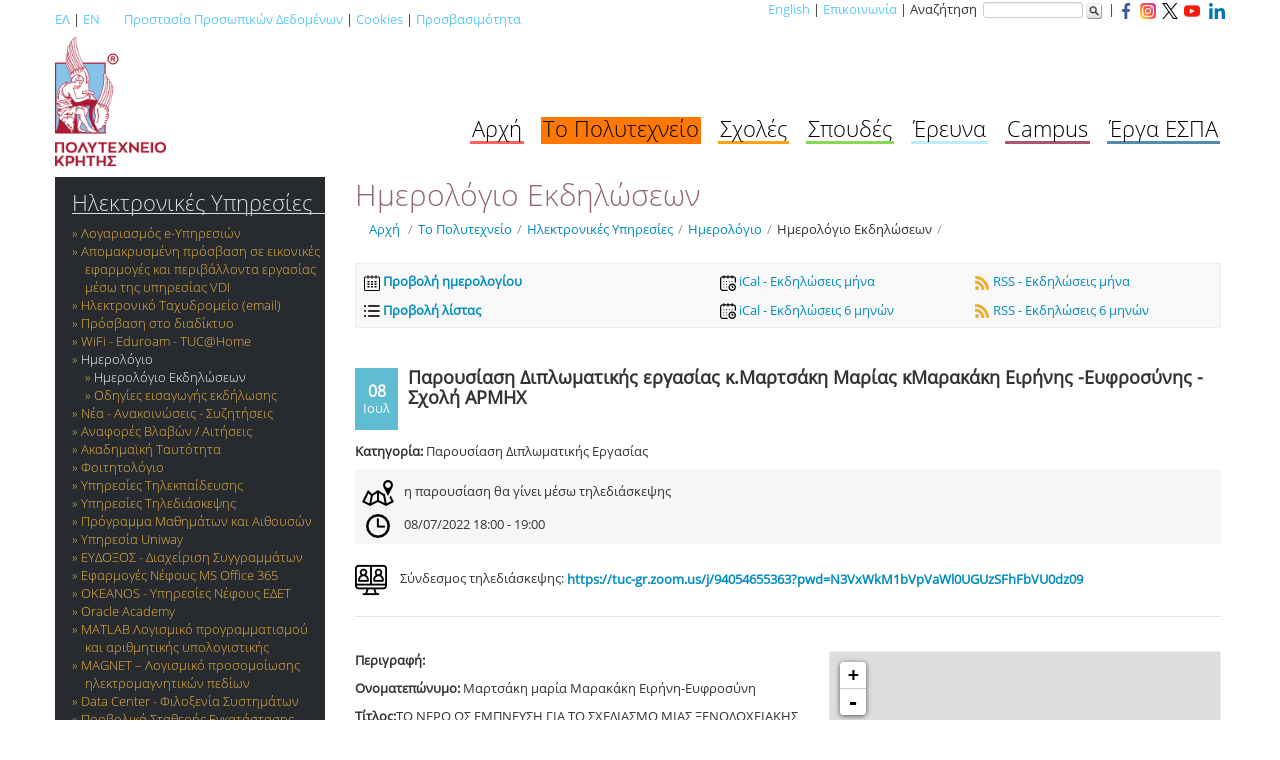

--- FILE ---
content_type: text/html; charset=utf-8
request_url: https://www.tuc.gr/el/index.php?id=9160&tx_tucevents2_tuceventsdisplay%5Bevent%5D=5649&tx_tucevents2_tuceventsdisplay%5Baction%5D=show&tx_tucevents2_tuceventsdisplay%5Bcontroller%5D=Event
body_size: 8184
content:
<!DOCTYPE html>
<html lang="el">
<head>

<meta charset="utf-8">
<!-- 
	This website is powered by TYPO3 - inspiring people to share!
	TYPO3 is a free open source Content Management Framework initially created by Kasper Skaarhoj and licensed under GNU/GPL.
	TYPO3 is copyright 1998-2026 of Kasper Skaarhoj. Extensions are copyright of their respective owners.
	Information and contribution at https://typo3.org/
-->




<meta http-equiv="x-ua-compatible" content="IE=edge,chrome=1">
<meta name="generator" content="TYPO3 CMS">
<meta name="viewport" content="width=device-width, initial-scale=1, maximum-scale=1">
<meta name="copyright" content="TUC">


<link rel="stylesheet" href="https://www.tuc.gr/typo3temp/assets/css/87bd611b0e0ffa301e05ea7e463ae826.css?1744380082" media="all">
<link rel="stylesheet" href="https://www.tuc.gr/typo3conf/ext/tuckataggeliaform/Resources/Public/Css/form.css?1764826875" media="all">
<link rel="stylesheet" href="https://www.tuc.gr/typo3conf/ext/tucmmforumhook/Resources/Public/Styles/Tuc.css?1757314264" media="all">
<link rel="stylesheet" href="https://www.tuc.gr/typo3conf/ext/tucmmforumhook/Resources/Public/Styles/Tucmain.css?1738744939" media="all">
<link rel="stylesheet" href="https://www.tuc.gr/typo3conf/ext/tucmmforumhook/Resources/Public/Tables/styles.css?1738744939" media="all">
<link rel="stylesheet" href="https://www.tuc.gr/typo3conf/ext/tucgrids/Resources/Public/Css/tmpl_templates_grids.css?1752575855" media="all">
<link rel="stylesheet" href="https://www.tuc.gr/typo3conf/ext/skjsonlylightbox/Resources/Public/glightbox-3.3.1/dist/css/glightbox.min.css?1757394035" media="screen">
<link rel="stylesheet" href="https://www.tuc.gr/typo3conf/ext/tucmmforumhook/Resources/Public/Initialtemplates/templates/txnews/tucnewsstyles.css?1738744939" media="all">
<link rel="stylesheet" href="https://www.tuc.gr/typo3conf/ext/skvideo/Resources/Public/Css/styles.css?1744378167" media="all">
<link rel="stylesheet" href="https://www.tuc.gr/typo3conf/ext/tucmmforumhook/Resources/Public/Initialtemplates/templates/bootstrap/css/skvideo_custom.css?1738744938" media="all">
<link rel="stylesheet" href="https://www.tuc.gr/typo3conf/ext/tucmmforumhook/Resources/Public/Initialtemplates/templates/bootstrap/css/tuc.css?1738744938" media="all">
<link rel="stylesheet" href="https://www.tuc.gr/typo3conf/ext/tucmmforumhook/Resources/Public/Initialtemplates/templates/bootstrap/css/inner.css?1738744938" media="all">
<link rel="stylesheet" href="https://www.tuc.gr/typo3conf/ext/tucmmforumhook/Resources/Public/Initialtemplates/templates/bootstrap/css/whitebg.css?1738744938" media="all">
<link rel="stylesheet" href="https://www.tuc.gr/typo3conf/ext/tucmmforumhook/Resources/Public/Initialtemplates/templates/bootstrap/css/tablecss.css?1738744938" media="all">
<link rel="stylesheet" href="https://www.tuc.gr/typo3conf/ext/tucevents2/Resources/Public/Css/tucevents2.css?1689240686" media="all">
<link rel="stylesheet" href="https://www.tuc.gr/typo3conf/ext/tucevents2/Resources/Public/Css/jquery.datetimepicker.css?1689240686" media="all">
<link rel="stylesheet" href="https://cdnjs.cloudflare.com/ajax/libs/font-awesome/4.7.0/css/font-awesome.min.css" media="all">
<link rel="stylesheet" href="https://www.tuc.gr/typo3temp/assets/css/f5c56ca771569349437c504cf8d1a816.css?1744380135" media="all">




<script src="https://www.tuc.gr/typo3conf/ext/tuckataggeliaform/Resources/Public/Js/jquery.js?1764826875"></script>
<script src="https://www.tuc.gr/typo3conf/ext/tuckataggeliaform/Resources/Public/Js/js1.js?1764827728"></script>
<script src="https://www.tuc.gr/typo3conf/ext/tucmmforumhook/Resources/Public/Initialtemplates/templates/js/jquery.1.12.4.min.js?1738744939"></script>
<script src="https://www.tuc.gr/typo3conf/ext/tucmmforumhook/Resources/Public/Initialtemplates/templates/bootstrap/js/tuc.js?1738744938"></script>



<link rel="stylesheet" type="text/css" href="" />
<meta property="og:image" content="https://www.tuc.gr/typo3conf/ext/tucmmforumhook/Resources/Public/Initialtemplates/templates/bootstrap/imgs/logo-tuc-og-el.png" />
<meta property="og:image:width" content="1200" />
<meta property="og:image:height" content="630" />
<meta property="og:image:type" content="image/jpeg" />
<title>Πολυτεχνείο Κρήτης: Παρουσίαση  Διπλωματικής εργασίας κ.Μαρτσάκη Μαρίας κΜαρακάκη Ειρήνης -Ευφροσύνης - Σχολή ΑΡΜΗΧ</title>
</head>
<body>

		<div class="container periexomeno">  
		

			<div class="row toplinks">  
				<div class="span6 langswitch">  
					<p><a href="http://www.tuc.gr/" title='Ελληνική έκδοση του ιστότοπου'>ΕΛ</a>&nbsp;&#124;&nbsp;<a href="http://www.tuc.gr/3323.html" title='English version of this site'>EN</a>&nbsp;&nbsp;&nbsp;&nbsp;&nbsp;&nbsp;&nbsp;&nbsp;<a href="index.php?id=11004">Προστασία Προσωπικών Δεδομένων</a>&nbsp;|&nbsp;<a href="index.php?id=10652">Cookies</a>&nbsp;|&nbsp;<a href="index.php?id=16124">Προσβασιμότητα</a></p>
				</div>  
				<div class="span6 topright" style='text-align:right;'>  
					<div class="hidden-phone" id='utility'><a href="http://www.tuc.gr/3323.html">English</a>&nbsp;&#124;&nbsp;<a href="/el/to-polytechneio/epikoinonia">Επικοινωνία</a>    &#124;&nbsp;Αναζήτηση&nbsp;<form id="globalsearchform" method="get" action="https://www.google.gr/search">
    <input type="hidden"  name="sitesearch" value="www.tuc.gr" />
    <input id='globalsearchinput' type="text" name="q" size="16" maxlength="255" value="" />
    <input name="search" src="/typo3conf/ext/tucmmforumhook/Resources/Public/Initialtemplates/templates/bootstrap/imgs/search-button-without-text-md-16x16.png" title="Αναζήτηση στον ιστότοπο με χρήση της μηχανής αναζήτησης Google" class="search_btn" type="image" alt='Αναζήτηση' />
    </form>&nbsp;&#124;&nbsp;<a href="https://www.facebook.com/TUC.Chania" target="_blank"><img src="/typo3conf/ext/tucmmforumhook/Resources/Public/Initialtemplates/templates/bootstrap/imgs/social/facebook-small-colored.png" alt="Το Πολυτεχνείο Κρήτης στο Facebook"></a>&nbsp;&nbsp;<a href="https://www.instagram.com/tuc_chania/" target="_blank"><img src="/typo3conf/ext/tucmmforumhook/Resources/Public/Initialtemplates/templates/bootstrap/imgs/social/instagram-small-colored.png" alt="Το Πολυτεχνείο Κρήτης στο Instagram"></a>&nbsp;&nbsp;<a href="https://twitter.com/tuc_chania" target="_blank"><img src="/typo3conf/ext/tucmmforumhook/Resources/Public/Initialtemplates/templates/bootstrap/imgs/social/twitter-new-small.png" alt="Το Πολυτεχνείο Κρήτης στο Twitter"></a>&nbsp;&nbsp;<a href="https://www.youtube.com/c/TUofCrete" target="_blank"><img src="/typo3conf/ext/tucmmforumhook/Resources/Public/Initialtemplates/templates/bootstrap/imgs/social/youtube-small-colored.png" alt="Το Πολυτεχνείο Κρήτης στο YouTube"></a> &nbsp;&nbsp;<a href="https://www.linkedin.com/company/technical-university-of-crete" target="_blank"><img src="/typo3conf/ext/tucmmforumhook/Resources/Public/Initialtemplates/templates/bootstrap/imgs/social/linkedin-small-colored.png" alt="Το Πολυτεχνείο Κρήτης στο Linkedin"></a></div>
				</div>  
			</div>  	
				
			<div class="row mainnav hidden-phone">  
				
						<div class="span3"><a class="brand" href="/"><span class="visible-phone">Πολυτεχνείο Κρήτης</span><img id="logo" class="hidden-phone" src="/typo3conf/ext/tucmmforumhook/Resources/Public/Initialtemplates/templates/bootstrap/imgs/logo-el-r.png" alt="Έμβλημα Πολυτεχνείου Κρήτης" /></a></div>
				
				
						<div class="span9"><div id="mainnavcontainer"><ul class="pull-right"><li id='menu1'><a href="/el/archi">Αρχή</a></li><li id='menu2' class="active"><a href="/el/to-polytechneio">Το Πολυτεχνείο</a></li><li id='menu3'><a href="/el/scholes">Σχολές</a></li><li id='menu4'><a href="/el/spoydes">Σπουδές</a></li><li id='menu5'><a href="/el/ereyna">Έρευνα</a></li><li id='menu6'><a href="/el/campus">Campus</a></li><li id='menu7'><a href="/el/to-polytechneio/anaptyxiaka-erga/anaptyxiaka-erga/erga-espa">Έργα ΕΣΠΑ</a></li></ul></div></div>
			</div>

			<div class="row show_content">  
				
				<div class="float-left"><a class="brand" href="/"><img id="logo_mobile" class="" src="/typo3conf/ext/tucmmforumhook/Resources/Public/Initialtemplates/templates/bootstrap/imgs/logo-el-r.png" alt="Έμβλημα Πολυτεχνείου Κρήτης"></a></div><div class="float-right margin-top-30"><a href="https://www.facebook.com/TUC.Chania" target="_blank"><img src="/typo3conf/ext/tucmmforumhook/Resources/Public/Initialtemplates/templates/bootstrap/imgs/social/facebook-small-colored.png" alt="Το Πολυτεχνείο Κρήτης στο Facebook"></a>&nbsp;&nbsp;<a href="https://www.instagram.com/tuc_chania/" target="_blank"><img src="/typo3conf/ext/tucmmforumhook/Resources/Public/Initialtemplates/templates/bootstrap/imgs/social/instagram-small-colored.png" alt="Το Πολυτεχνείο Κρήτης στο Instagram"></a>&nbsp;&nbsp;<a href="https://twitter.com/tuc_chania" target="_blank"><img src="/typo3conf/ext/tucmmforumhook/Resources/Public/Initialtemplates/templates/bootstrap/imgs/social/twitter-new-small.png" alt="Το Πολυτεχνείο Κρήτης στο Twitter"></a>&nbsp;&nbsp;<a href="https://www.youtube.com/c/TUofCrete" target="_blank"><img src="/typo3conf/ext/tucmmforumhook/Resources/Public/Initialtemplates/templates/bootstrap/imgs/social/youtube-small-colored.png" alt="Το Πολυτεχνείο Κρήτης στο YouTube"></a> &nbsp;&nbsp;<a href="https://www.linkedin.com/company/technical-university-of-crete" target="_blank"><img src="/typo3conf/ext/tucmmforumhook/Resources/Public/Initialtemplates/templates/bootstrap/imgs/social/linkedin-small-colored.png" alt="Το Πολυτεχνείο Κρήτης στο Linkedin"></a></div>
						
			</div>
			
		 	<div class="row">  
				<div class="span12">  			
					<div id="mnav" class="visible-phone">
					</div>
				</div> 	
			</div>

			<div class="row">
				<div  id="leftcol" class="span3">
					
					<div id="subnavcontainer" class="hidden-phone">
						<div id="submenu"><h4><a href="/el/to-polytechneio/ilektronikes-ypiresies">Ηλεκτρονικές Υπηρεσίες</a></h4><ul><li><a href="/el/to-polytechneio/ilektronikes-ypiresies/logariasmos-tilematikon-e-ypiresion-kai-ilektroniko-tachydromeio">Λογαριασμός e-Yπηρεσιών</a></li><li><a href="/el/to-polytechneio/ilektronikes-ypiresies/apomakrysmeni-prosbasi-se-eikonikes-efarmoges-kai-periballonta-ergasias-meso-tis-ypiresias-vdi">Απομακρυσμένη πρόσβαση σε εικονικές εφαρμογές και περιβάλλοντα εργασίας μέσω της υπηρεσίας VDI</a></li><li><a href="/el/to-polytechneio/ilektronikes-ypiresies/ilektroniko-tachydromeio-meso-tis-ypiresias-nefoys-ms-office-365-neo">Ηλεκτρονικό Ταχυδρομείο (email)</a></li><li><a href="/el/to-polytechneio/ilektronikes-ypiresies/prosbasi-sto-diadiktyo">Πρόσβαση στο διαδίκτυο</a></li><li><a href="/el/to-polytechneio/ilektronikes-ypiresies/asyrmato-diktyo-wifi-eduroam-tuchome">WiFi - Eduroam - TUC@Home</a></li><li class="active"><a href="/el/to-polytechneio/ilektronikes-ypiresies/imerologio/imerologio-ekdiloseon-1">Ημερολόγιο</a><ul><li class="active"><a href="/el/to-polytechneio/ilektronikes-ypiresies/imerologio/imerologio-ekdiloseon-1">Ημερολόγιο Εκδηλώσεων</a></li><li><a href="/el/to-polytechneio/ilektronikes-ypiresies/imerologio/odigies-eisagogis-ekdilosis">Οδηγίες εισαγωγής εκδήλωσης</a></li></ul></li><li><a href="/el/to-polytechneio/nea-anakoinoseis-syzitiseis">Νέα - Ανακοινώσεις - Συζητήσεις</a></li><li><a href="https://helpdesk.tuc.gr/">Αναφορές Βλαβών / Αιτήσεις</a></li><li><a href="/el/to-polytechneio/ilektronikes-ypiresies/ilektroniki-ypiresia-apoktisis-akadimaikis-taytotitas">Ακαδημαϊκή Ταυτότητα</a></li><li><a href="/el/to-polytechneio/ilektronikes-ypiresies/foititologio">Φοιτητολόγιο</a></li><li><a href="/el/to-polytechneio/ilektronikes-ypiresies/ypiresies-tilekpaideysis">Υπηρεσίες Τηλεκπαίδευσης</a></li><li><a href="/el/to-polytechneio/ilektronikes-ypiresies/ypiresies-tilediaskepsis">Υπηρεσίες Τηλεδιάσκεψης</a></li><li><a href="/el/spoydes/programma-mathimaton-kai-aithoyson">Πρόγραμμα Μαθημάτων και Αιθουσών</a></li><li><a href="/el/to-polytechneio/ilektronikes-ypiresies/ypiresia-uniway">Υπηρεσία Uniway</a></li><li><a href="/el/to-polytechneio/ilektronikes-ypiresies/eydoxos-ilektroniki-ypiresia-diacheirisis-syggrammaton">ΕΥΔΟΞΟΣ - Διαχείριση Συγγραμμάτων</a></li><li><a href="/el/to-polytechneio/ilektronikes-ypiresies/ypiresies-nefoys-microsoft-office-365">Εφαρμογές Νέφους MS Office 365</a></li><li><a href="/el/to-polytechneio/ilektronikes-ypiresies/okeanos-ypiresies-nefoys-edet">OKEANOS - Υπηρεσίες Νέφους ΕΔΕΤ</a></li><li><a href="/el/to-polytechneio/ilektronikes-ypiresies/oracle-academy">Oracle Academy</a></li><li><a href="/el/to-polytechneio/ilektronikes-ypiresies/matlab-logismiko-programmatismoy-kai-arithmitikis-ypologistikis">MATLAB Λογισμικό προγραμματισμού και αριθμητικής υπολογιστικής</a></li><li><a href="/el/to-polytechneio/ilektronikes-ypiresies/kentriki-diacheirisi-adeion-magnet">MAGNET – Λογισμικό προσομοίωσης ηλεκτρομαγνητικών πεδίων</a></li><li><a href="/el/to-polytechneio/ilektronikes-ypiresies/data-center-filoxenia-kai-prostasia-ypologistikon-systimaton">Data Center - Φιλοξενία Συστημάτων</a></li><li><a href="/el/to-polytechneio/ilektronikes-ypiresies/probolika-statheris-egkatastasis">Προβολικά Σταθερής Εγκατάστασης</a></li><li><a href="/el/to-polytechneio/ilektronikes-ypiresies/psifiaka-pistopoiitika">Ψηφιακά Πιστοποιητικά - Ψηφιακές υπογραφές</a></li><li><a href="/el/to-polytechneio/ilektronikes-ypiresies/ypiresia-virtual-private-network-vpn">Virtual Private Network (VPN)</a></li><li><a href="/el/to-polytechneio/ilektronikes-ypiresies/michanografiko-kentro">Μηχανογραφικό Κέντρο</a></li><li><a href="/el/to-polytechneio/ilektronikes-ypiresies/ypiresia-apomakrysmenis-prosbasis-kai-diamoirasmoy-archeion-filebox">Υπηρεσία Διαμοιρασμού Αρχείων</a></li><li><a href="/el/to-polytechneio/ilektronikes-ypiresies/filoxenia-eikonikon-exypiretiton-virtual-machines">Φιλοξενία Εικονικών Εξυπηρετητών</a></li><li><a href="/el/to-polytechneio/ilektronikes-ypiresies/filoxenia-istotopon">Φιλοξενία Ιστότοπων</a></li><li><a href="/el/to-polytechneio/ilektronikes-ypiresies/ilektronikes-listes-epikoinonias">Ηλεκτρονικές Λίστες Επικοινωνίας</a></li><li><a href="/el/to-polytechneio/ilektronikes-ypiresies/ypiresia-ilektronikon-erotimatologion-limesurvey">Ηλεκτρονικά Ερωτηματολόγια</a></li><li><a href="/el/to-polytechneio/ilektronikes-ypiresies/ypostirixi-dioikitikon-pliroforiakon-systimaton">Υποστήριξη Διοικητικών Συστημάτων</a></li><li><a href="/el/to-polytechneio/ilektronikes-ypiresies/tilefonia">Τηλεφωνία</a></li><li><a href="/el/to-polytechneio/ilektronikes-ypiresies/maziki-apostoli-sms">Μαζική Αποστολή SMS</a></li><li><a href="/el/to-polytechneio/ilektronikes-ypiresies/prosopiko-ergastiria-katalogoi">Προσωπικό - Εργαστήρια - Κατάλογοι</a></li><li><a href="/el/to-polytechneio/ilektronikes-ypiresies/diadiktyaki-efarmogi-diacheirisis-adeion-prosopikoy">Διαχείριση Αδειών Προσωπικού</a></li><li><a href="/el/to-polytechneio/ilektronikes-ypiresies/elegchos-katastasis-apo-tritoys">Έλεγχος Κατάστασης από Τρίτους</a></li><li><a href="/el/to-polytechneio/ilektronikes-ypiresies/syllogi-statistikon-chrisis-istotopon">Συλλογή Στατιστικών Χρήσης Ιστότοπων</a></li><li><a href="/el/to-polytechneio/ilektronikes-ypiresies/statistika-axiologisis-fagitoy-leschis">Αξιολόγηση Φαγητού Λέσχης</a></li></ul></div>
					</div>
					
										
					
				</div>  
				<div id="mainperiexomeno" class="span9">  
					<div class="container-fluid" id='maincontainer'>
						
						<div class="row-fluid" id='titlebread'>  
							<div class="span12" style=''>
								<div id="pagetitle"><h1>Ημερολόγιο Εκδηλώσεων</h1></div>
								<div><ul class="breadcrumb"><li><a href="/">Αρχή</a> <span class="divider">/</span></li><li><a href="/el/to-polytechneio">Το Πολυτεχνείο</a><span class="divider">/</span></li><li><a href="/el/to-polytechneio/ilektronikes-ypiresies">Ηλεκτρονικές Υπηρεσίες</a><span class="divider">/</span></li><li><a href="/el/to-polytechneio/ilektronikes-ypiresies/imerologio/imerologio-ekdiloseon-1">Ημερολόγιο</a><span class="divider">/</span></li><li class="active"><a href="/el/to-polytechneio/ilektronikes-ypiresies/imerologio/imerologio-ekdiloseon-1">Ημερολόγιο Εκδηλώσεων</a><span class="divider">/</span></li></ul></div>
							</div>
						</div>
						<div class="row-fluid contentrow">
    

            <div id="c27334" class="frame frame-default frame-type-list frame-layout-0">
                
                
                    



                
                
                    

    



                
                

    
        
<div class="tx-tucevents2">
	




<div class="header">

	<div class="element3cols_events header_box">

		<div class="col1">
			<div class='calendar_view'><a href="/el/to-polytechneio/ilektronikes-ypiresies/imerologio/imerologio-ekdiloseon-1?tx_tucevents2_tuceventsdisplay%5Baction%5D=monthview&amp;tx_tucevents2_tuceventsdisplay%5Bcontroller%5D=Event&amp;tx_tucevents2_tuceventsdisplay%5Bmonth%5D=07&amp;tx_tucevents2_tuceventsdisplay%5Byear%5D=2022&amp;cHash=77132bac257ea7e9e677dde62bc777e5"><img alt="Προβολή ημερολογίου" src="https://www.tuc.gr/typo3conf/ext/tucevents2/Resources/Public/Images/small-calendar.png" width="16" height="16" /> <b>Προβολή ημερολογίου</b></a></div>
			<a href="/el/to-polytechneio/ilektronikes-ypiresies/imerologio/imerologio-ekdiloseon-1?tx_tucevents2_tuceventsdisplay%5Baction%5D=list&amp;tx_tucevents2_tuceventsdisplay%5Bcontroller%5D=Event&amp;tx_tucevents2_tuceventsdisplay%5Bmonth%5D=07&amp;tx_tucevents2_tuceventsdisplay%5Byear%5D=2022&amp;cHash=9914f72075e61b4ade8c27699af1986e"><img alt="Προβολή λίστας" src="https://www.tuc.gr/typo3conf/ext/tucevents2/Resources/Public/Images/list.png" width="16" height="16" /> <b>Προβολή λίστας</b></a><br/>
		</div>
		
		<div class="col2">
			<div class='show_ical'><a title="ical - Εκδηλώσεις μήνα" target="_blank" href="/el/to-polytechneio/ilektronikes-ypiresies/imerologio/imerologio-ekdiloseon-1?tx_tucevents2_tuceventsdisplay%5Baction%5D=getIcal&amp;tx_tucevents2_tuceventsdisplay%5Bcontroller%5D=Event&amp;tx_tucevents2_tuceventsdisplay%5Bduration%5D=month&amp;type=569854&amp;cHash=55626c3f7f7fad2e1ff545060dc4344e"><img alt="iCal - Εκδηλώσεις μήνα" src="https://www.tuc.gr/typo3conf/ext/tucevents2/Resources/Public/Images/ical.png" width="16" height="16" /> iCal - Εκδηλώσεις μήνα</a></div>
			<a title="ical - Εκδηλώσεις μήνα" target="_blank" href="/el/to-polytechneio/ilektronikes-ypiresies/imerologio/imerologio-ekdiloseon-1?tx_tucevents2_tuceventsdisplay%5Baction%5D=getIcal&amp;tx_tucevents2_tuceventsdisplay%5Bcontroller%5D=Event&amp;tx_tucevents2_tuceventsdisplay%5Bduration%5D=6month&amp;type=569854&amp;cHash=de144793cfd150c0d7e6b18a3229e0ec"><img alt="iCal - Εκδηλώσεις 6 μηνών" src="https://www.tuc.gr/typo3conf/ext/tucevents2/Resources/Public/Images/ical.png" width="16" height="16" /> iCal - Εκδηλώσεις 6 μηνών</a>
		</div>
		
		<div class="col3">
			<div class='show_rss'><a title="RSS - Εκδηλώσεις μήνα" target="_blank" href="/el/to-polytechneio/ilektronikes-ypiresies/imerologio/imerologio-ekdiloseon-1?tx_tucevents2_tuceventsdisplay%5Baction%5D=showRss&amp;tx_tucevents2_tuceventsdisplay%5Bcontroller%5D=Event&amp;tx_tucevents2_tuceventsdisplay%5Bduration%5D=month&amp;tx_tucevents2_tuceventsdisplay%5Bformat%5D=rss&amp;type=569853&amp;cHash=89ea0d8c9599e5008f6b053b27693ac5"><img alt="RSS - Εκδηλώσεις μήνα" src="https://www.tuc.gr/typo3conf/ext/tucevents2/Resources/Public/Images/RSS-icon.png" width="16" height="16" /> RSS - Εκδηλώσεις μήνα</a></div>
			<a title="RSS - Εκδηλώσεις 6 μηνών" target="_blank" href="/el/to-polytechneio/ilektronikes-ypiresies/imerologio/imerologio-ekdiloseon-1?tx_tucevents2_tuceventsdisplay%5Baction%5D=showRss&amp;tx_tucevents2_tuceventsdisplay%5Bcontroller%5D=Event&amp;tx_tucevents2_tuceventsdisplay%5Bduration%5D=6month&amp;tx_tucevents2_tuceventsdisplay%5Bformat%5D=rss&amp;type=569853&amp;cHash=b6736cb38bf6fb485838bd50962d40e8"><img alt="RSS - Εκδηλώσεις 6 μηνών" src="https://www.tuc.gr/typo3conf/ext/tucevents2/Resources/Public/Images/RSS-icon.png" width="16" height="16" /> RSS - Εκδηλώσεις 6 μηνών</a><br>
		</div>
		
	</div>
	
</div>
		



<div class="header_new_event">

	

</div>
		




<script src="https://ajax.googleapis.com/ajax/libs/jquery/3.2.1/jquery.min.js"></script>

<link rel="stylesheet" href="https://www.tuc.gr/typo3conf/ext/tucevents2/res/leaflet-0.7/leaflet.css" type="text/css" />
<script src="https://maps.googleapis.com/maps/api/js?key=AIzaSyA1hL_4RompOvCn9KaV9kzUVzK_yn8HFoc"></script>
<script type="text/javascript" src="https://www.tuc.gr/typo3conf/ext/tucevents2/res/leaflet-0.7/leaflet.js"></script>


<div id="event_content">

<div id="events_list" class="tx_tucevents2" >
		
<div id='event_5649' class="event_singe_div">

<div class="events_list_title">




<div class="side_date"><p><span style="font-size:1.2em; font-weight:bold;">08</span><br>Ιουλ</p></div>


<!--<div class='side_date'><span style='font-size:1.2em; font-weight:bold;'>".$date_array[0]."</span><br>".get_month_in_greek($date_array[1], $months_numbers, $months_greek_short)."</div>-->

<span style='font-size:1.35em; font-weight:bold;'>Παρουσίαση  Διπλωματικής εργασίας κ.Μαρτσάκη Μαρίας κΜαρακάκη Ειρήνης -Ευφροσύνης - Σχολή ΑΡΜΗΧ</span>

</div><div style="clear:both"></div>
<div class="events_list_category">
<div class="category"><b>Κατηγορία:</b>

		Παρουσίαση Διπλωματικής Εργασίας &nbsp;
	
</div>	
</div>
<!--<tr><td><b>Τοποθεσία:</b></td><td>η παρουσίαση θα γίνει μέσω τηλεδιάσκεψης </td></tr>-->
<!--<tr><td><b>Ώρα:</b></td><td>08/07/2022 18:00:00 - 08/07/2022 19:00:00</td></tr>-->




<div class='place_time'><div class='place'><img class='place_img' src='/typo3conf/ext/tucevents2/Resources/Public/Images/map-with-placeholder.png' alt='Τοποθεσία'>η παρουσίαση θα γίνει μέσω τηλεδιάσκεψης</div><div class='time'><img class='time_img' src='/typo3conf/ext/tucevents2/Resources/Public/Images/clock-circular-outline.png' alt='Ώρα'>08/07/2022 18:00 - 19:00</div></div><div class='teleconference_link'><img class='place_img' src='/typo3conf/ext/tucevents2/Resources/Public/Images/teleconference.png' alt='Τηλεδιάσκεψη'> Σύνδεσμος τηλεδιάσκεψης: <a href='https://tuc-gr.zoom.us/j/94054655363?pwd=N3VxWkM1bVpVaWl0UGUzSFhFbVU0dz09' target='_blank'><span class='event_link dont-break-out'>https://tuc-gr.zoom.us/j/94054655363?pwd=N3VxWkM1bVpVaWl0UGUzSFhFbVU0dz09</span></a></div><div class='separator_line'></div><br><div id='map5649' class='map_style' style='width:380px; height:280px;'></div><script>
							var tileLayer= new L.tileLayer('https://{s}.tile.openstreetmap.org/{z}/{x}/{y}.png', {
							maxZoom: 19,
							attribution: 'Map data © <a href="https://openstreetmap.org">OpenStreetMap</a> contributors'
							});								

							var map5649 = new L.Map('map5649', {
							'center': ['35.529', '24.0686'],
							'zoom': 15,
							'layers': [tileLayer]
							});

								  
						</script>

<div class="event_description"><b>Περιγραφή:</b><br>
<p><strong>Ονοματεπώνυμο: </strong>Μαρτσάκη μαρία Μαρακάκη Ειρήνη-Ευφροσύνη</p>

<p><strong>Τίτλος:</strong>ΤΟ ΝΕΡΟ ΩΣ ΕΜΠΝΕΥΣΗ ΓΙΑ ΤΟ ΣΧΕΔΙΑΣΜΟ ΜΙΑΣ ΞΕΝΟΔΟΧΕΙΑΚΗΣ ΜΟΝΑΔΑΣ<br><strong>Title:</strong>Water as inspiration for the design of a hotel unit</p>

<p>Παρασκευή  8 Ιουλίου 2022, 18.00 μ.μ.<br><strong>Εξεταστική Επιτροπή</strong><br>
     <br>
Καθηγητής Ουγγρίνης Κων/νος(επιβλέπων)<br>
Καθηγητής Παρθένιος Παναγιώτης<br>
Επίκουρος Καθηγητής Κακάβας Σπυρίδων</p>

<p><br><strong>Περίληψη</strong></p>

<p>Το νερό ως βασικό και φυσικό στοιχείο ζωής φέρνει τον άνθρωπο κοντά στην φύση. Στόχος της διπλωματικής εργασίας είναι η εμπειρία της ροϊκοτητας του νερού μέσα από τον σχεδιασμό. Η κίνηση της καμπυλότητας των κυμάτων της θάλασσας είναι η έμπνευση που οδηγεί στην σχεδιαστική αποτύπωση μιας ξενοδοχειακής μονάδας, διαφορετικής και όχι συνηθισμένης σύνθεσης στον χώρο.<br>
Λέξεις κλειδιά: νερό, ροή, καμπύλη, κύμα, εμπειρία, καταλύματα</p>

<p><br>
 </p>

</div>


<div style='clear:both; min-height:10px; border-bottom:1px solid #e1e1e1; margin-bottom:10px;'></div>




<div style='float:right;'><a title="ical" target="_blank" href="/el/to-polytechneio/ilektronikes-ypiresies/imerologio/imerologio-ekdiloseon-1?tx_tucevents2_tuceventsdisplay%5Baction%5D=getIcal&amp;tx_tucevents2_tuceventsdisplay%5Bcontroller%5D=Event&amp;tx_tucevents2_tuceventsdisplay%5Bevent%5D=5649&amp;type=569854&amp;cHash=50ebd6163e6cad78a036b3c96503cc21"><div class="download_event_button">Προσθήκη στο ημερολόγιό μου</div></a></div>
</div>

</div>
</div>



<script>
var ajaxDeleteEventURL = '/el/to-polytechneio/ilektronikes-ypiresies/imerologio/imerologio-ekdiloseon-1?tx_tucevents2_tuceventsdisplay%5Baction%5D=ajax&tx_tucevents2_tuceventsdisplay%5Bcontroller%5D=Event&type=123&cHash=f8defeff3101ff90b1434f0a718a6385';

</script>


<div id="verification_messase_5649"></div>
		
		
		


</div>
    


                
                    



                
                
                    



                
            </div>

        

</div>
						<div class="row-fluid" id='contentfooter'>  
							<div class="span12">
								<div></div>
							</div>
						</div>						
						<div class="row-fluid" id='socialontentfooter'>  
							<div class="span12">
								<div></div>
							</div>
							
						</div>						
					</div>
				</div>  
			</div>

			<div class="row" >  
				<div class="span12" id='footer'>
					<div id='infooter'><span id='footerli1'><a href="/el/to-polytechneio/ilektronikes-ypiresies/tilefonia/katalogos-prosopon">Κατάλογοι</a></span><span id='footerli2'><a href="/el/to-polytechneio/tropoi-prosbasis/chartes-polytechneioy-kritis/chartis-ypiresion-kai-panepistimiakon-monadon">Χάρτες</a></span><span id='footerli3' class='socialicons'><a href="https://www.facebook.com/TUC.Chania" target="_blank"><img src="/typo3conf/ext/tucmmforumhook/Resources/Public/Initialtemplates/templates/bootstrap/imgs/social/facebook-colored.png" alt='Λογότυπο Facebook' title="Το Πολυτεχνείο Κρήτης στο Facebook" /></a>  
<a href="https://www.instagram.com/tuc_chania/" target="_blank"><img src="/typo3conf/ext/tucmmforumhook/Resources/Public/Initialtemplates/templates/bootstrap/imgs/social/instagram-colored.png" alt='Λογότυπο Instagram' title="Το Πολυτεχνείο Κρήτης στο Instagram" /></a>
<a href="https://twitter.com/tuc_chania" target="_blank"><img src="/typo3conf/ext/tucmmforumhook/Resources/Public/Initialtemplates/templates/bootstrap/imgs/social/twitter-new-white.png" alt='Λογότυπο Twitter' title="Το Πολυτεχνείο Κρήτης στο Twitter" /></a>
<a href="https://www.youtube.com/c/TUofCrete" target="_blank"><img src="/typo3conf/ext/tucmmforumhook/Resources/Public/Initialtemplates/templates/bootstrap/imgs/social/youtube-colored.png" alt='Λογότυπο Youtube' title="Το Πολυτεχνείο Κρήτης στο Youtube" /></a>
<a href="https://www.linkedin.com/company/technical-university-of-crete" target="_blank"><img src="/typo3conf/ext/tucmmforumhook/Resources/Public/Initialtemplates/templates/bootstrap/imgs/social/linkedin-colored.png" alt='Λογότυπο Linkedin' title="Το Πολυτεχνείο Κρήτης στο Linkedin" /></a>
<!--<a href="https://plus.google.com/+tucgr"><img src="/typo3conf/ext/tucmmforumhook/Resources/Public/Initialtemplates/templates/bootstrap/imgs/social/gp_icon.png" alt='Λογότυπο Google+' title="Το Πολυτεχνείο Κρήτης στο Google+" /></a>-->
</span></div>
					<div id='infooter_right'><div><a href="/index.php?id=23550">Όροι Χρήσης</a>&nbsp;|&nbsp;<a href="/index.php?id=11004">Προστασία Προσωπικών Δεδομένων</a>&nbsp;|&nbsp;<a href="/index.php?id=10652">Cookies</a>&nbsp;|&nbsp;<a href="/index.php?id=16124">Δήλωση Προσβασιμότητας</a></div><div class="eureca-div"><a href="https://www.modip.tuc.gr/el" title="Πιστοποιημένο ΕΣΔΠ" target="_blank"><img class="ethaae_img" src="/typo3conf/ext/tucmmforumhook/Resources/Public/Initialtemplates/templates/bootstrap/imgs/ethaae_certified_el.png" alt="Πιστοποιημένο ΕΣΔΠ"></a>&nbsp;&nbsp;&nbsp;&nbsp;&nbsp;<a href="https://www.eurecapro.tuc.gr/" title="Μέλος του Eureca-Pro" target="_blank"><img src="/typo3conf/ext/tucmmforumhook/Resources/Public/Initialtemplates/templates/bootstrap/imgs/Eureca-Pro-logo-white-nobg.png" alt="Μέλος του Eureca-Pro"></a>&nbsp;&nbsp;&nbsp;&nbsp;&nbsp;<a href="https://studyingreece.edu.gr/el/archiki/" title="Study in Greece" target="_blank"><img class="std_grc_img" src="/typo3conf/ext/tucmmforumhook/Resources/Public/Initialtemplates/templates/bootstrap/imgs/SiG-logo.jpg" alt="Study in Greece"></a></div></div>
				
				</div>  
			</div> 
			<div class="row" id='footer3'>  
				<div class="span12">  
				
				</div> 
			</div>
            <div class="row" id='footer_cookies_msg'>  
				<div class="span12">  
				Χρησιμοποιούμε μόνο τα τεχνικά αναγκαία cookies για να σας παρέχουμε καλύτερες υπηρεσίες. <a href="index.php?id=10652">Μάθετε περισσότερα</a>
				</div> 
			</div> 			
			<div class="row" id='footer2'>  
				<div class="span4 footer2left">  
				&copy; Πολυτεχνείο Κρήτης 2012
				</div>  
				<div class="span8 footer2right">  
				<!--<a href="index.php?id=11004">Προστασία Προσωπικών Δεδομένων</a>--> <!--| <a class="footer_links" href="#">Πολιτική Απορρήτου</a>-->
				</div>  
			</div> 
		</div>

<script src="https://www.tuc.gr/typo3conf/ext/skjsonlylightbox/Resources/Public/glightbox-3.3.1/dist/js/glightbox.min.js?1757394035"></script>
<script src="https://www.tuc.gr/typo3conf/ext/skvideo/Resources/Public/Js/scripts.js?1744378167"></script>
<script src="https://www.tuc.gr/typo3conf/ext/tucevents2/Resources/Public/js/jquery.datetimepicker.js?1689240686"></script>
<script src="https://www.tuc.gr/typo3conf/ext/tucevents2/Resources/Public/js/js.js?1744392213"></script>
<script src="https://www.tuc.gr/typo3temp/assets/js/d43c0f97d45dff2918427bf799bfe67e.js?1744380082"></script>


	<!-- Matomo -->
	<script>
	  var _paq = _paq || [];
	  _paq.push(['disableCookies']);
	  _paq.push(['trackPageView']);
	  _paq.push(['enableLinkTracking']);
	  (function() {
		var u="//statistics.tuc.gr/";
		_paq.push(['setTrackerUrl', u+'piwik.php']);
		_paq.push(['setSiteId', '1']);
		
		var secondaryTracker = '//statistics.tuc.gr/piwik.php';
		var secondaryWebsiteId = 0;
		if (secondaryWebsiteId > 0) {
			_paq.push(['addTracker', secondaryTracker, secondaryWebsiteId]);
		}
		
		var d=document, g=d.createElement('script'), s=d.getElementsByTagName('script')[0];
		g.type='text/javascript'; g.async=true; g.defer=true; g.src=u+'piwik.js'; s.parentNode.insertBefore(g,s);
	  })();
	</script>
	<noscript><p><img src="//statistics.tuc.gr/piwik.php?idsite=1&rec=1" style="border:0;" alt="" /></p></noscript>
	<!-- End Matomo Code -->

</body>
</html>

--- FILE ---
content_type: text/css; charset=utf-8
request_url: https://www.tuc.gr/typo3conf/ext/tucevents2/Resources/Public/Css/tucevents2.css?1689240686
body_size: 1677
content:
.side_date {
float:left; 
background-color:#60BCD3;
color:white; 
text-align:center; 
padding:5px 8px 5px 8px; 
margin-right:10px;
line-height:1.3em;
margin-bottom:8px;
}


.front_date {
background-color:#60BCD3;
color:white; 
text-align:center; 
padding:3px 8px 3px 8px; 
line-height:1.3em;
margin-bottom:8px;
}

.map_style{
	width:50%; 
	height: 260px; 
	float:right; 
	padding:5px; 
	margin:0px 0px 1px 8px;
	border:1px solid #eeeeee
}


@media (max-width:700px) {
	.map_style{
		width:100% !important;
		margin-bottom:10px;		
	}
}	



#event.first_col {width:100px; vertical-align:top;}
#event td {padding-bottom:10px;}
input.field {width:100%; min-width:300px;}
textarea.field {width:100%; min-width:300px;}
select.field {width:100%; min-width:300px;}
select {display:block; width:100% !important;}







.div_field {margin:20px 0px 20px 0px;}
.error_message{color:red; font-weight:600;}
#place_inside_tuc {border:1px solid #eeeeee; padding:10px;}
#buildings_list{margin-bottom:14px;}
#rooms_list{margin-bottom:10px;}
#datetimepicker1, #datetimepicker2, #tags_list, #channels_list {margin-bottom:0px;} 
.contact_webmaster{color:grey; font-size:0.85em;}
.save_button{border:1px solid #DDDDDD; background-color:#F2F2F2; padding:10px;}
.save_button:hover{background-color:#E2E2E2;}

.del_button{border:1px solid #DDDDDD; background-color:#F2F2F2; color:red; padding:5px 10px 5px 10px;}
.del_button:hover{background-color:#E2E2E2;}

.edit_button{border:1px solid #DDDDDD; background-color:#F2F2F2; padding:5px 10px 5px 10px;}
.edit_button:hover{background-color:#E2E2E2;}


.tx-tucevents2 .header{background-color:#F8F8F8; border:1px solid #EDEDED; margin-bottom:30px;}
.header_new_event{margin-bottom:40px;}

.element3cols_events {overflow:hidden; padding:5px;}
.element3cols_events .col1 {margin-top:0px; width:40%; float:left;}
.element3cols_events .col2 {margin-top:0px; width:28%; float:left; }
.element3cols_events .col3 {margin-top:0px; width:28%; float:right; }
.element3cols_events .col1 {margin-right:1%;}
.element3cols_events .col2 {margin-left:1%;margin-right:1%; }
.element3cols_events .col3 {margin-left:1%;}


@media (max-width:919px) {
	.element3cols_events {overflow:hidden;}
	.element3cols_events .col1  {
	  width:100%;  
	}
	.element3cols_events .col2, .element3cols_events .col3  {
	  width:100%;
	  margin:25px 0px 0px 0px;
	  text-align:left;  
	}
}


.title_month {
	float:left;
	font-weight:bold;
	font-size:1.2em;
	color:#303030;
}



.dtimage{
	margin-left:2px;
	cursor:pointer;
}


.btn-primary {margin-top:-5px; margin-bottom:20px;}



.event_div {
	margin-bottom: 20px;
	border-bottom: 1px solid #eeeeee;
	padding-bottom: 20px;
}

.events_list_title {
	margin-top:0px;
	float:left;
}

.events_list_category {
    margin-top:0px;
	margin-bottom: 5px;
}

.category{margin:4px 0px 10px 0px;}


.separator_line {
	border-top:1px solid #e1e1e1; 
	margin-top:4px; 
	padding:6px 0px 10px 0px;
}


.required{color:red;}


.tag_sel {
	height:250px; 
	overflow:auto; 
	border:1px solid #DBDFE6;
}


.channel_sel {
	height:100px; 
	overflow:auto; 
	border:1px solid #DBDFE6;
}


.no_bold {
font-weight: normal;
}

.download_event_button {background-color:#57BAE8; text-align:center; vertical-align:middle; height:100%; font-weight:bold; padding:6px 8px; border-radius:6px; color:white; min-width:180px; max-width:260px; margin-top:0px; margin-bottom:5px; cursor:pointer; display: inline-block;}
.download_event_button:hover {background-color:#4DB0DD;}

.ver_message {margin-top:50px; margin-bottom:20px; padding:20px 10px 20px 10px; border:1px solid orange}


#forum_categories {display:none;}



.place_time {
	padding:6px; border-top: 1px solid #f3f3f3; border-left: 1px solid #f3f3f3; border-right: 1px solid #f3f3f3; background: #f6f6f6; margin-bottom:0px;
}


.place_time_front {
	padding:0px; border-top: 1px solid #f3f3f3; border-left: 1px solid #f3f3f3; border-right: 1px solid #f3f3f3; background: #f6f6f6; margin-bottom:0px;
}



.place {margin-bottom:5px;}



.place_img {margin-right:10px;}

.time_img {margin-right:10px;}


.calendar_view{padding-bottom:10px;}

.show_rss, .show_ical {
	padding-bottom:10px;
}

.frontend_events_list{max-height:370px; overflow:auto; margin-bottom:10px; margin-top:6px}


@media (max-width:767px) {
	.frontend_events_list{height:auto; max-height:none !important;}
}


.frontend_events_list  .bodytext{padding:0px !important; margin:0px !important;}



.new_event_btn {background-color:#57BAE8; font-weight:bold; padding:6px 8px; border-radius:6px; color:white !important; border:1px solid #57BAE8;}
.new_event_btn a {color:white;}
.new_event_btn:hover {background-color:#4DB0DD; border:1px solid #57BAE8; color:white; text-decoration:none;}
.new_event_btn a:hover {color:white; text-decoration:none;}


.header_box {padding:8px;}


#events_list {
    margin-top: 30px;
}


.grey_small {color:grey; font-size:0.8em; font-weight:400;}


label {font-weight:600; margin-top:20px;}



.event_link {margin:20px 0px 20px 0px; font-weight:bold;}

.teleconference_link {margin:20px 0px 20px 0px;}




.calendar_div {margin-top:12px;}

.frontend_date_title, .date_title {
	margin-bottom:4px;
}

.front_event {
margin-bottom: 12px;
border-bottom: 1px solid #D3D3D3;
margin-top: 12px;
padding-bottom: 12px;
border: 1px solid #E5E5E5;
padding:2px;
}



.front_event_by_date {
margin-bottom: 0px;
margin-top: 2px;
padding-bottom: 12px;
padding:2px;
}



.front_events_by_date {
border: 1px solid #E5E5E5;
padding:2px;
margin-bottom:10px;
background-color:white;
}


.front_events_by_date > div:nth-of-type(3), .front_events_by_date > div:nth-of-type(4), .front_events_by_date > div:nth-of-type(5), .front_events_by_date > div:nth-of-type(6), .front_events_by_date > div:nth-of-type(7), .front_events_by_date > div:nth-of-type(8), .front_events_by_date > div:nth-of-type(9) {margin-top:10px; border-top:1px dotted #eeeeee; padding-top:10px; }
/*.front_events_by_date > div:first-of-type {margin-top:200px; }*/


.buttons {margin:10px 0px 0px 0px;}


.event_description {/*text-align:justify;*/}

.front_event_link {
	font-size:1em;
	font-weight:bold;
	margin-left:8px;
}

.front_event_title {
	font-size:1em; 
	font-weight:bold;
}


.front_time {
font-size:0.95em;
/*font-style:italic;*/
color:grey;
margin-left:2px;
margin-right:2px;
}



.monthview_time {
	background-color:#FFFDF2 !important; 
	padding:0px 0px 0px 5px; 
	font-size:1em;
	color:#303030 !important;
}


.bold_blue {
	background-color:#57BAE8 !important;
	font-weight:600;
	color:#FFFFFF !important;
}


.dont-break-out {

  /* These are technically the same, but use both */
  overflow-wrap: break-word;
  word-wrap: break-word;

  -ms-word-break: break-all;
  /* This is the dangerous one in WebKit, as it breaks things wherever */
  word-break: break-all;
  /* Instead use this non-standard one: */
  word-break: break-word;

  /* Adds a hyphen where the word breaks, if supported (No Blink) */
  -ms-hyphens: manual;
  -moz-hyphens: manual;
  -webkit-hyphens: manual;
  hyphens: manual;

}

--- FILE ---
content_type: application/javascript; charset=utf-8
request_url: https://www.tuc.gr/typo3conf/ext/tucevents2/Resources/Public/js/js.js?1744392213
body_size: 2809
content:
var local_path="";  

var lat;	
var lng;	
		 
function load_marker(latlng){		
		
	var iconSize = new google.maps.Size(30, 50);
	var iconHotSpotOffset = new google.maps.Point(14, 50); // Should this be (9, 34)?
	var iconPosition = new google.maps.Point(0, 0);
	var infoWindowAnchor = new google.maps.Point(9, 2);
	var iconImageUrl='/typo3conf/ext/tucevents2/various_images/markk.png';
	var iconImageOverUrl='/typo3conf/ext/tucevents2/various_images/markk1.png';
	var iconImageOutUrl='/typo3conf/ext/tucevents2/various_images/markk.png';

	var markerImage = new google.maps.MarkerImage(iconImageUrl, iconSize, iconPosition, iconHotSpotOffset);
	var markerImageOver = new google.maps.MarkerImage(iconImageOverUrl, iconSize, iconPosition, iconHotSpotOffset);
	var markerImageOut = new google.maps.MarkerImage(iconImageOutUrl, iconSize, iconPosition, iconHotSpotOffset);

	var markerOptions = {
		title: 'Τοποθετείστε το δείκτη επάνω στον τόπο της εκδήλωσης',
		icon: markerImage,
		//shadow: markerShadow,
		position: latlng,
		map: map
	}

	var marker = new google.maps.Marker(markerOptions);
	marker.setMap (map);
	marker.setDraggable (true);
  
	google.maps.event.addListener(marker, "mouseover", function() {
		marker.setIcon(markerImageOver);
	});
  
	google.maps.event.addListener(marker, "mouseout", function() {
		marker.setIcon(markerImageOut);
	});  
  
	google.maps.event.addListener(marker, "dragend", function(event) {
		//var point = marker.getPosition();
		// map.panTo(point);
		map.setCenter(marker.getPosition()); 
		document.getElementById('lat').value = marker.getPosition().lat();
		document.getElementById('lng').value = marker.getPosition().lng();
	
		lat=marker.getPosition().lat();
		lng=marker.getPosition().lng();
		
	});

	google.maps.event.addListener(map, 'zoom_changed', function() {
		document.getElementById('zoom_level').value=map.getZoom(); 
	});  

	return marker;			
}
		
			
function centerMarker() { 
 	marker.setPosition(map.getCenter());	
    document.getElementById('lat').value = marker.getPosition().lat();
    document.getElementById('lng').value = marker.getPosition().lng();
}
	
  

$(document).ready(function(){  

	$("#events_list").on("click", ".del_button", function (){ //doulevei k gia ta stoixeia pou fortwnontai dinamika me ajax. alliws den doulevei i diagrafi
		
		var event_id=$(this).attr("id").replace('del_ajax_', '');
	
		var result = confirm("Είστε σίγουρος ότι θέλετε να διαγράψετε τη συγκεκριμένη εκδήλωση;");
		if (result) {
			//var ajaxDeleteEventURL = '<f:uri.action action="ajax" controller="Event" pageType="123" />';
			//var form = $('form');
			$.post(ajaxDeleteEventURL, {'tx_tucevents2_tuceventsdisplay[event]':event_id}, function (response) {
				//var items = [];
				//$.each(response, function (key, val) {
					//items.push('<li class="list-group-item">' + val.comment + '</li>');
				//});
				//$('#comments').html(items.reverse().join(''));
				//$('#commentfield').val('');
				$('#event_'+ event_id).hide();
				$('#verification_messase_' + event_id).addClass("ver_message");
				$('#verification_messase_' + event_id).html(response);
			});
			return false;	
		}					
	});
		

function initialize_map() {

	lat = parseFloat($("#lat").val().replace(',', '.'));
	lng = parseFloat($("#lng").val().replace(',', '.'));
	zoom_level=parseInt(document.getElementById('zoom_level').value);

		
	var myLatlng = new google.maps.LatLng(lat,lng);
	var myOptions = {
		zoom:zoom_level,
		center: myLatlng,
		mapTypeId: google.maps.MapTypeId.HYBRID
	}
	map = new google.maps.Map(document.getElementById('map'), myOptions);
	;
	var marker = load_marker(myLatlng);  
}  


if ($('#map').length)   
{
    initialize_map();	
}
    
  
$('#place_type').on('change', function() {

	if ($("select[id=place_type]").val()==1) {
	
		$("#place_NOT_inside_tuc").hide();
		$("#place_inside_tuc").show();
	
	}
	else
	{
		$("#place_inside_tuc").hide();
		$("#place_NOT_inside_tuc").show();
				
		initialize_map();	
	}	

}); 
  
  
 
  
$('.multiple_events_tooltip').data('hidden',true);

$('.more_details').on('click', function(e){
	
	if ($(this).next('.multiple_events_tooltip').data('hidden')){  

		var id=$(this).attr("id").replace('more_', '');
     
		$('.multiple_events_tooltip').each(function() {
    
			var tooltip_id=$(this).attr("id").replace('multiple_events_tooltip_', '');
	
			if (id==tooltip_id){
		  
				$('.multiple_events_tooltip').hide().data('hidden', true);
		  
			}
			
		});
		//var aa = $(this).attr('id');
		var x = $('#more_'+id).position();
	 
		$(this).next('.multiple_events_tooltip').css( {position: { my: "left top", at: "left top", of: window } } );
		$(this).next('.multiple_events_tooltip').show().data('hidden', false);	 
	}
    else
	{	
		$(this).next('.multiple_events_tooltip').hide().data('hidden', true);	 
    }
	
});

$('.multiple_events_tooltip').mouseleave(function() {
	$('.multiple_events_tooltip').hide().data('hidden', true);
});

$('.multiple_events_tooltip').focusout(function() {
	$('.multiple_events_tooltip').hide().data('hidden', true);
});

$(document).click(function(e) {
    var target = e.target;
	
    if (!$(target).is('.multiple_events_tooltip') && !$(target).is('.more_details')) {
         $('.multiple_events_tooltip').hide().data('hidden', true);
    }
});
 
 
  
$("#check_publish_on_forum").click(function () {
	if ($(this).is(":checked")) {
        $("#forum_categories").show();
    } else {
        $("#forum_categories").hide();
    }
}); 
 
  
  
 $(".save_button").click(function () {
	if ($("#check_publish_on_forum").is(":checked")) {
		
		
		var descriptionLength = CKEDITOR.instances.description.getData().replace(/\s+/g, '').length;
		var description=CKEDITOR.instances.description.getData();
		
			
        //if ($('#tags_list option:selected').length>0 && $('#channels_list option:selected').length>0 && $.trim($('#title').val()) != '' && $.trim($('#cke_description').val()) != '' && $('#forum_categories_list').val() >0) {
		if ($('#tags_list option:selected').length>0 && $('#channels_list option:selected').length>0 && $.trim($('#title').val()) != '' && $.trim(description) != '' && $('#forum_categories_list').val() >0) {
		
			//var description = $('#cke_description').val();

			//description = description.replace(/(?:\r\n|\r|\n)/g, '<br />');

			var title = $('#title').val();
			
			
			//alert(title);
			var link = $('#eventlink').val();
			var teleconference_link = $('#teleconferencelink').val();
           	var forum_topic = $('#forum_categories_list').val();
			var startdatetime = $('#datetimepicker1').val();
			var enddatetime = $('#datetimepicker2').val();
			var building = $('#buildings_list').val();
			var room = $('#rooms_list').val();
			var place = $('#place').val();
			
			//$.post(importEventToForumURL, {'title':title});
			//return false;			

			var dataString = 'title='+ encodeURIComponent(title) + '&description=' + encodeURIComponent(description) + '&link=' + encodeURIComponent(link) + '&teleconference_link=' + encodeURIComponent(teleconference_link) + '&forum_topic=' + forum_topic + '&startdatetime=' + startdatetime + '&enddatetime=' + enddatetime + '&building=' + building + '&room=' + room + '&place=' + place;
 			//alert (dataString);return false;
 			$.ajax({
    				type: "POST",
    				url: importEventToForumURL,
    				data: dataString,
    				async: false,
    				success: function() {
      
    				}
  			});
  			//return false;

			//$.ajax({
        		//	type: "POST",
			//	url: importEventToForumURL,
        		//	data: "{'title':title, 'description':description, 'link':link, 'forum_topic':forum_topic, 'startdatetime':startdatetime, 'enddatetime':enddatetime, 'building':building, 'room':room, 'place':place}",
         		//	async: true,
         		//	success: function(data) {                       		
			//	}    
			//});
			//return false;
		
		}
    }
});  
 
  
 
$('#buildings_list').on('change', function() {
 
	var sel_building_id = $("select[id=buildings_list]").val();
	
	var select = $("#rooms_list"), options = '', options1 = '';
	select.empty();      
	options += "<option value=0>Επιλέξτε χώρο</option>";
	select.append(options);
	
	$.ajax({
		type: "GET",
		url: 'https://www.tuc.gr/buildings_rooms_api/room/read.php',
		data: {'building_id': sel_building_id,'isAjax':true},
		dataType:'json',
		success: function(data) {

		//console.log(data.records[0].code);
		for(var i=0;i<data.records.length; i++){
			options1 += "<option value='"+data.records[i].id+"'>"+ data.records[i].code +"</option>";              
		}

		select.append(options1);
    }
});
  
}); 
 
 

$('#datetimepicker1').datetimepicker( {
    onSelectDate: function() {
		
	//if ($("#datetimepicker2").val() <= $("#datetimepicker1").val()) {
		$('#datetimepicker2').datetimepicker({value:$("#datetimepicker1").val()});
	//}	
    }
		
}); 
 

$('#dateimage1').click(function() {
   $('#datetimepicker1').datetimepicker('show');
});

$('#dateimage2').click(function() {
   $('#datetimepicker2').datetimepicker('show');
});

$('.date_time_pickers').keydown(function(event) {
	if (event.keyCode !== 13) {return false;}
}); 		

$('.date_time_pickers').datetimepicker({dayOfWeekStart:1,lang:'el',disabledDates:['1986/01/08','1986/01/09','1986/01/10'],
//startDate:	'1986/01/05'
});

$('.date_time_pickers').datetimepicker({value:'',step:15, format:'d/m/Y H:i',formatDate:'d/m/Y', formatTime:'H:i' });
$('.date_time_pickers').datetimepicker();
	

});